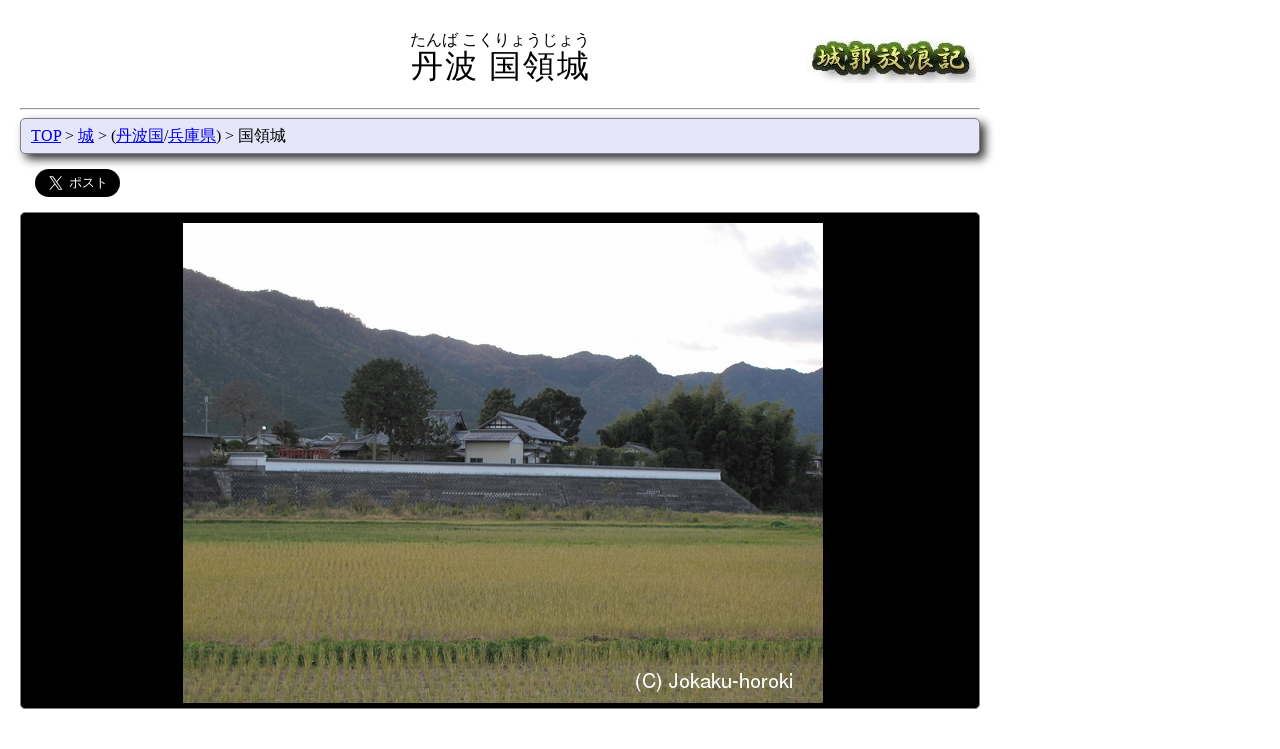

--- FILE ---
content_type: text/html; charset=UTF-8
request_url: https://www.hb.pei.jp/shiro/tanba/kokuryo-jyo/
body_size: 22119
content:
<html lang="ja">
<head>
<title>丹波 国領城-城郭放浪記</title>
<meta charSet="utf-8"/>
<meta name="viewport" content="width=device-width,initial-scale=1.0">
<meta property="og:type" content="article">
<meta property="og:url" content="https://www.hb.pei.jp/shiro/tanba/kokuryo-jyo/">
<meta property="og:title" content="丹波 国領城-城郭放浪記">
<meta property="og:image" content="https://www.hb.pei.jp/shiro/tanba/kokuryo-jyo/indexb.jpg">
<meta property="og:site_name" content="城郭放浪記">
<meta property="og:description" content="城は三尾城の北西麓にあり、竹田川の南岸に築かれている。
現在は流泉寺の境内となっている。境内の南と西側にｌ字状に土塁が残り、観音様が奉られている。西側の土塁の...">
<meta name="twitter:card" content="summary_large_image">
<meta name="twitter:site" content="@jokaku_horoki">
<meta name="twitter:domain" content="www.hb.pei.jp">
<link rel=StyleSheet href="/css/topbutton.css">
<link rel=StyleSheet href="/css/jquery.bxslider.css">
<link rel=StyleSheet media="(min-width: 768px)" href="/css/basic.css">
<link rel=StyleSheet media="(min-width: 768px)" href="/css/shiro.css">
<link rel=StyleSheet media="(min-width: 768px)" href="/css/thumb.css">
<link rel=StyleSheet media="(max-width: 767px)" href="/css/sm-basic.css">
<link rel=StyleSheet media="(max-width: 767px)" href="/css/sm-shiro.css">
<link rel=StyleSheet media="(max-width: 767px)" href="/css/sm-thumb.css">
<script src="/jquery/jquery.js"></script>
<script src="/js/jquery.bxslider.min.js"></script>
<script src="/js/tab.js"></script>
<script src="/js/picslider.js"></script>
<script src="/js/topbutton.js"></script>
<script src="/js/leaflet/leaflet-omnivore.min.js"></script>
<script data-ad-client="ca-pub-3012313232454663" async src="https://pagead2.googlesyndication.com/pagead/js/adsbygoogle.js"></script>
<link rel="stylesheet" href="https://unpkg.com/leaflet@1.3.0/dist/leaflet.css" />
<script src="https://unpkg.com/leaflet@1.3.0/dist/leaflet.js"></script>
<script>
var markerList = [
'MzUuMTY4MzMzMzMzMzMzLDEzNS4wOTcyMjIyMjIyMizpu5LkupXpp4UoNC4wa20pLGljb240LAo=',
'MzUuMTI2OTQ0NDQ0NDQ0LDEzNS4wNzY5NDQ0NDQ0NCzmn4/ljp/pp4UoNS4za20pLGljb240LAo=',
'MzUuMTUyNSwxMzUuMDYzNjExMTExMTEs55+z55Sf6aeFKDYuMWttKSxpY29uNCwK',
'MzUuMjA3Nzc3Nzc3Nzc4LDEzNS4xMyzluILls7bpp4UoNi45a20pLGljb240LAo=',
'MzUuMDg3Nzc3Nzc3Nzc4LDEzNS4wOTQxNjY2NjY2NyzkuIvmu53pp4UoNy4ya20pLGljb240LAo=',
'[base64]/ljp/ol6nnuZTnlLDlrrblu588L2E+PC9kaXY+Cg==',
'MzUuMTMwODMzMzMzMzMzLDEzNS4wNzkxNjY2NjY2Nyzmn4/ljp/[base64]/ljp/lhavluaHnpZ7npL48L2E+PC9kaXY+Cg==',
'MzUuMTE5NzIyMjIyMjIyLDEzNS4wNzQ3MjIyMjIyMizmn4/ljp/[base64]/oeWLneOBruWikyjmiJDlvrPlr7opPC9hPjwvZGl2Pgo=',
'[base64]',
'MzUuMTQwMjc3Nzc3Nzc4LDEzNS4xMzgwNTU1NTU1NizkuLnms6Ig5p2x5Lit6YG66LehKDAuOWttKSxpY29uMizkuLnms6Ljg7vmnbHkuK3pgbrot6EK',
'MzUuMTMwODMzMzMzMzMzLDEzNS4xNDkxNjY2NjY2NyzkuLnms6Ig5LiJ5bC+5Z+OKDIuNGttKSxpY29uMizkuLnms6Ljg7vkuInlsL7ln44K',
'[base64]',
'[base64]',
'MzUuMTU3NSwxMzUuMTAyNzc3Nzc3Nzgs5Li55rOiIOiMtuiHvOWxseWfjigyLjlrbSksaWNvbjIs5Li55rOi44O76Iy26Ie85bGx5Z+OCg==',
'MzUuMTE4ODg4ODg4ODg5LDEzNS4xNTE2NjY2NjY2NyzkuLnms6Ig5aSP5qCX5bGx5Z+OKDMuNWttKSxpY29uMizkuLnms6Ljg7vlpI/moJflsbHln44K',
'[base64]',
'[base64]',
'[base64]',
'[base64]',
'[base64]',
'[base64]/ljp/nlLopPC9hPjwvZGl2Pgo=',
'MzUuMTkxOTQ0NDQ0NDQ0LDEzNS4xMzA4MzMzMzMzMyzkuLnms6Ig5bCP5a+M5aOr5bGx5Z+OKDUuMWttKSxpY29uMizkuLnms6Ljg7vlsI/lr4zlo6vlsbHln44K',
'MzUuMTAyMjIyMjIyMjIyLDEzNS4xNTAyNzc3Nzc3OCzkuLnms6Ig5LiA5Y2w6LC35Z+OKDUuMWttKSxpY29uMizkuLnms6Ljg7vkuIDljbDosLfln44K',
'MzUuMTEyMjIyMjIyMjIyLDEzNS4xNyzkuLnms6Ig5bCP5Z2C5Z+OKDUuMmttKSxpY29uMizkuLnms6Ljg7vlsI/lnYLln44K',
'[base64]',
'MzUuMDk4ODg4ODg4ODg5LDEzNS4xNjI1LOS4ueazoiDmnKjkuYvpg6jljJfln44oNS45a20pLGljb24yLOS4ueazouODu+acqOS5i+mDqOWMl+Wfjgo=',
'[base64]',
'MzUuMTAzMDU1NTU1NTU2LDEzNS4xNzI1LOS4ueazoiDmnb/[base64]/kupXln448L2E+PC9kaXY+Cg==',
'MzUuMTk1Mjc3Nzc3Nzc4LDEzNS4wOTk3MjIyMjIyMizkuLnms6Ig5p2x55m95q+r5a+65Z+OKDYuMmttKSxpY29uMizkuLnms6Ljg7vmnbHnmb3mr6vlr7rln44K',
'MzUuMDk0MTY2NjY2NjY3LDEzNS4xNjM2MTExMTExMSzkuLnms6Ig5pyo5LmL6YOo5Z+OKDYuNGttKSxpY29uMizkuLnms6Ljg7vmnKjkuYvpg6jln44K',
'MzUuMDk2OTQ0NDQ0NDQ0LDEzNS4xNjgwNTU1NTU1NizkuLnms6Ig5YaF5aC05bGx5Z+OKDYuNGttKSxpY29uMizkuLnms6Ljg7vlhoXloLTlsbHln44K',
'MzUuMTE2NjY2NjY2NjY3LDEzNS4xOTE5NDQ0NDQ0NCzkuLnms6Ig5Z6j5bGL5Z+OKDYuNGttKSxpY29uMizkuLnms6Ljg7vlnqPlsYvln44K',
'MzUuMjA0NzIyMjIyMjIyLDEzNS4xNDgwNTU1NTU1NizkuLnms6Ig6ZW36LC35bGx5Z+OKDYuOGttKSxpY29uMizkuLnms6Ljg7vplbfosLflsbHln44K',
];
function init() {

var map_tile = new Array();
    map_tile[0]=L.tileLayer('https://cyberjapandata.gsi.go.jp/xyz/std/{z}/{x}/{y}.png', {
        attribution: "<a href='https://maps.gsi.go.jp/development/ichiran.html' target='_blank'>地理院タイル</a>"
    });
    map_tile[1]=L.tileLayer('https://{s}.tile.openstreetmap.org/{z}/{x}/{y}.png', {
        attribution: "&copy; <a href='https://www.openstreetmap.org/copyright'>OpenStreetMap</a> contributors"
    });
    map_tile[2]=L.tileLayer('https://cyberjapandata.gsi.go.jp/xyz/seamlessphoto/{z}/{x}/{y}.jpg', {
        attribution: "<a href='https://maps.gsi.go.jp/development/ichiran.html' target='_blank'>地理院タイル</a>"
    });
    map_tile[3]=L.tileLayer('https://cyberjapandata.gsi.go.jp/xyz/sekishoku/{z}/{x}/{y}.png', {
        attribution: "<a href='https://maps.gsi.go.jp/development/ichiran.html' target='_blank'>地理院タイル</a>"
    });
    map_tile[4]=L.tileLayer('https://cyberjapandata.gsi.go.jp/xyz/anaglyphmap_color/{z}/{x}/{y}.png', {
        attribution: "<a href='https://maps.gsi.go.jp/development/ichiran.html' target='_blank'>地理院タイル</a>"
    });
    map_tile[5]=L.tileLayer('https://cyberjapandata.gsi.go.jp/xyz/hillshademap/{z}/{x}/{y}.png', {
        attribution: "<a href='https://maps.gsi.go.jp/development/ichiran.html' target='_blank'>地理院タイル</a>"
    });
    map_tile[6]=L.tileLayer('https://cyberjapandata.gsi.go.jp/xyz/slopemap/{z}/{x}/{y}.png', {
        attribution: "<a href='https://maps.gsi.go.jp/development/ichiran.html' target='_blank'>地理院タイル</a>"
    });
    map_tile[7]=L.tileLayer('https://cyberjapandata.gsi.go.jp/xyz/gazo4/{z}/{x}/{y}.jpg', {
        attribution: "<a href='https://maps.gsi.go.jp/development/ichiran.html' target='_blank'>地理院タイル</a>"
    });
    map_tile[8]=L.tileLayer('https://cyberjapandata.gsi.go.jp/xyz/gazo3/{z}/{x}/{y}.jpg', {
        attribution: "<a href='https://maps.gsi.go.jp/development/ichiran.html' target='_blank'>地理院タイル</a>"
    });
    map_tile[9]=L.tileLayer('https://cyberjapandata.gsi.go.jp/xyz/gazo2/{z}/{x}/{y}.jpg', {
        attribution: "<a href='https://maps.gsi.go.jp/development/ichiran.html' target='_blank'>地理院タイル</a>"
    });
    map_tile[10]=L.tileLayer('https://cyberjapandata.gsi.go.jp/xyz/gazo1/{z}/{x}/{y}.jpg', {
        attribution: "<a href='https://maps.gsi.go.jp/development/ichiran.html' target='_blank'>地理院タイル</a>"
    });
    map_tile[11]=L.tileLayer('https://cyberjapandata.gsi.go.jp/xyz/ort_old10/{z}/{x}/{y}.png', {
        attribution: "<a href='https://maps.gsi.go.jp/development/ichiran.html' target='_blank'>地理院タイル</a>"
    });
    map_tile[12]=L.tileLayer('https://cyberjapandata.gsi.go.jp/xyz/ort_USA10/{z}/{x}/{y}.png', {
        attribution: "<a href='https://maps.gsi.go.jp/development/ichiran.html' target='_blank'>地理院タイル</a>"
    });
    map_tile[13]=L.tileLayer('https://rinya-hyogo.geospatial.jp/2023/rinya/tile/csmap/{z}/{x}/{y}.png', {
        attribution: "<a href='https://web.pref.hyogo.lg.jp/kk26/hyogo-geo.html' target='_blank'>出典：兵庫県</a>"
    });
    var map_menu = {
        "国土地理院(標準地図)": map_tile[0],
        "OpenStreetMap": map_tile[1],
        "国土地理院(航空写真)": map_tile[2],
        "国土地理院(赤色立体図)": map_tile[3],
        "国土地理院(アナグリフ)": map_tile[4],
        "国土地理院(陰影起伏図)": map_tile[5],
        "国土地理院(傾斜量図)": map_tile[6],
        "国土地理院(1988-1990)": map_tile[7],
        "国土地理院(1984-1986)": map_tile[8],
        "国土地理院(1979-1983)": map_tile[9],
        "国土地理院(1974-1978)": map_tile[10],
        "国土地理院(1961-1969)": map_tile[11],
        "国土地理院(1945-1950)": map_tile[12],
        "兵庫県CS立体図(50cm)": map_tile[13],
    };

  var map = L.map( 'mapcontainer',{preferCanvas:true});
  map.setView([35.145555555556, 135.13055555556], 14);
L.tileLayer('https://cyberjapandata.gsi.go.jp/xyz/std/{z}/{x}/{y}.png', {attribution: '<a href="https://maps.gsi.go.jp/development/ichiran.html" target="_BLANK">地理院タイル</a>'}).addTo(map);  map.addLayer( map_tile[ 0 ] );
  L.control.layers(map_menu).addTo(map);
  L.control.scale({ maxWidth: 200, position: 'bottomright', imperial: false }).addTo(map);
  var icon1 = L.icon({ iconUrl: '/img/flag.png', iconSize: [25,25], iconAnchor: [12,25], popupAnchor: [0, -25] });
  var icon2 = L.icon({ iconUrl: '/img/shiro25x25b.png', iconSize: [25,25], iconAnchor: [12,25], popupAnchor: [0, -25] });
  var icon3 = L.icon({ iconUrl: '/img/shiro25x25y.png', iconSize: [25,25], iconAnchor: [12,25], popupAnchor: [0, -25] });
  var icon4 = L.icon({ iconUrl: '/img/eki25x25.png', iconSize: [25,25], iconAnchor: [12,25], popupAnchor: [0, -25] });
  var icon5 = L.icon({ iconUrl: '/img/kokufu.png', iconSize: [25,25], iconAnchor: [12,25], popupAnchor: [0, -25] });
  var icon6 = L.icon({ iconUrl: '/img/jiin.png', iconSize: [25,25], iconAnchor: [12,25], popupAnchor: [0, -25] });
  var icon7 = L.icon({ iconUrl: '/img/jinja.png', iconSize: [25,25], iconAnchor: [12,25], popupAnchor: [0, -25] });
  var icon8 = L.icon({ iconUrl: '/img/kofun.png', iconSize: [25,25], iconAnchor: [12,25], popupAnchor: [0, -25] });
  var icon9 = L.icon({ iconUrl: '/img/bohi.png', iconSize: [25,25], iconAnchor: [12,25], popupAnchor: [0, -25] });
  var icon10 = L.icon({ iconUrl: '/img/hansharo.png', iconSize: [25,25], iconAnchor: [12,25], popupAnchor: [0, -25] });
  var icon11 = L.icon({ iconUrl: '/img/sekisho.png', iconSize: [25,25], iconAnchor: [12,25], popupAnchor: [0, -25] });
  var icon12 = L.icon({ iconUrl: '/img/church.png', iconSize: [25,25], iconAnchor: [12,25], popupAnchor: [0, -25] });
  var center = decodeURIComponent(escape(atob(markerList[0]))).split(',',5);
  var bound = L.latLngBounds( new Array(center[0], center[1]),new Array(center[0], center[1]));
  for (var num in markerList) {
    var mk = decodeURIComponent(escape(atob(markerList[num]))).split(',',5);
    if ( mk[4].length > 1 ) {
      var popup = L.popup().setContent(mk[4]);
       L.marker( [mk[0],mk[1]], { title: mk[2], opacity: 0.8,icon: eval(mk[3]) }).bindPopup(popup).bindTooltip(mk[2],{permanent: true,direction: 'bottom', opacity: 0.8}).addTo(map);
    } else {
       L.marker( [mk[0],mk[1]], { title: mk[2], opacity: 0.8,icon: eval(mk[3]) }).bindTooltip(mk[2],{permanent: true,direction: 'bottom', opacity: 0.8}).addTo(map);
    }
    bound.extend( new Array( mk[0],mk[1] ) );
  }
}
</script>
</head>
<body onload="init()">
<script>
<!-- Google tag (gtag.js) -->
<script async src="https://www.googletagmanager.com/gtag/js?id=G-2SQKCCFXZC"></script>
<script>
  window.dataLayer = window.dataLayer || [];
  function gtag(){dataLayer.push(arguments);}
  gtag('js', new Date());
  gtag('config', 'G-2SQKCCFXZC');
</script>
<div class="header">
<p class="title-left"></p>
<p class="title-mid"><ruby><rb>丹波 国領城</rb><rt>たんば こくりょうじょう</rt></ruby></p>
<p class="title-right"><a href="/"><img src="/img/title.jpg" alt="城郭放浪記"></a></p>
</div>
<hr>
<p id="topbutton"><a href="#top" onclick="$('html,body').animate({ scrollTop: 0 }); return false;">△トップに戻る</a></p>
<div class="position pos-color">
<a href="/">TOP</a>
&gt; <a href="/shiro/">城</a>
&gt; (<a href="/shiro/tanba/">丹波国</a>/<a href="/shiro/hyogo/">兵庫県</a>)
&gt; 国領城
</div>
<div class="sns">
<a href="https://twitter.com/share" class="twitter-share-button" data-via="jokaku_horoki" data-size="large">Tweet</a><script>!function(d,s,id){var js,fjs=d.getElementsByTagName(s)[0],p=/^http:/.test(d.location)?'http':'https';if(!d.getElementById(id)){js=d.createElement(s);js.id=id;js.src=p+'://platform.twitter.com/widgets.js';fjs.parentNode.insertBefore(js,fjs);}}(document, 'script', 'twitter-wjs');</script></div>
<div class="det">
<div class="det-img img-color">
<a href="thumb/"><img src="/shiro/tanba/kokuryo-jyo/indexb.jpg" alt="丹波 国領城の写真"></a>
</div>
<div style="margin: 20px 5px 20px 2px;">
<script async src="https://pagead2.googlesyndication.com/pagead/js/adsbygoogle.js"></script>
<!-- 横長 -->
<ins class="adsbygoogle"
     style="display:block"
     data-ad-client="ca-pub-3012313232454663"
     data-ad-slot="4280191711"
     data-ad-format="auto"
     data-full-width-responsive="true"></ins>
<script>
     (adsbygoogle = window.adsbygoogle || []).push({});
</script>
</div>
 <div style="float: left">
<div class="det-name1 tab-color">掲載写真数</div>
<div class="det-cont1 cont-color">6枚 <a href="thumb/">すべて見る</a></div>
<div class="det-name1 tab-color">形態</div>
<div class="det-cont1 cont-color">居館</div>
<div class="det-name1 tab-color">別　名</div>
<div class="det-cont1 cont-color">なし</div>
</div>
<div style="float: left">
<div class="det-name1 tab-color">文化財指定</div>
<div class="det-cont1 cont-color">なし/不明</div>
<div class="det-name1 tab-color">遺　構</div>
<div class="det-cont1 cont-color">
土塁,堀</div>
<div class="det-name1 tab-color">城　主</div>
<div class="det-cont1 cont-color">赤井幸家</div>
</div>
<div class="det-name2 tab-color">歴　史</div>
<div class="det-cont2 cont-color">
<p>築城年代は定かではないが赤井幸家によって築かれたと云われる。
赤井幸家は三尾城主で<a href="/shiro/tanba/kuroi-jyo/">黒井城</a>主荻野(赤井)直正の弟である。</p>
<p>詰城の三尾城に対する館城であり、天正7年(1579年)明智光秀による丹波攻略によって落城したという。</p></div>
<div class="det-name2 tab-color">説　明</div>
<div class="det-cont2 cont-color">
<p>城は三尾城の北西麓にあり、竹田川の南岸に築かれている。</p>
<p>現在は流泉寺の境内となっている。境内の南と西側にｌ字状に土塁が残り、観音様が奉られている。西側の土塁の外に堀が残されているらしいのだが、周囲は民家があって良く観察できない。</p>
<div style="margin: 20px;">
<script async src="https://pagead2.googlesyndication.com/pagead/js/adsbygoogle.js"></script>
<ins class="adsbygoogle"
     style="display:block; text-align:center;"
     data-ad-layout="in-article"
     data-ad-format="fluid"
     data-ad-client="ca-pub-3012313232454663"
     data-ad-slot="1023758392"></ins>
<script>
     (adsbygoogle = window.adsbygoogle || []).push({});
</script>
</div>
 </div>
<div class="det-name2 tab-color">案　内</div>
<div class="det-cont2 cont-color">
最寄り駅(直線距離)<BR>4.0km 黒井駅<BR>
5.3km 柏原駅<BR>
6.1km 石生駅<BR>
6.9km 市島駅<BR>
7.2km 下滝駅<BR>
</div>
<div class="det-name2 tab-color">所在地/地図</div>
<div class="det-cont2 cont-color">
<div>
兵庫県丹波市春日町国領(流泉寺)
<script language="JavaScript"><!--
function Jump( obj ) { window.open( obj.options[obj.selectedIndex].value,"sub" ); }
--></script>
<form style="display: inline"><select onchange="Jump(this)">
<option value="#">地図選択
<option value="https://www.mapion.co.jp/m/35.142245_135.133461_8/">Mapion
<option value="https://www.mapfan.com/index.cgi?MAP=E135.08.00.462N35.08.32.084&ZM=8">MapFan
<option value="https://www.its-mo.com/y.htm?m=E135.08.00.462N35.08.32.084&l=9">いつもガイド
<option value="https://maps.gsi.go.jp/#16/35.145660/135.130677/&base=std&ls=std&disp=1&vs=c1j0h0k0l0u0t0z0r0s0m0f1">国土地理院(電子国土)
<option value="https://maps.google.com/maps?q=35.145660,135.130677">GoogleMaps
</select>
</form>
</div>
<div id="mapcontainer" class="det-map"></div>
付近の城(直線距離)<br>
0.9km 丹波 東中遺跡<br>
2.4km 丹波 三尾城<br>
2.5km <a href="/shiro/tanba/nomura-jyo/">丹波 野村城</a><br>
2.8km <a href="/shiro/tanba/yuzurihayama-jyo/">丹波 譲葉山城</a><br>
2.9km 丹波 茶臼山城<br>
3.5km 丹波 夏栗山城<br>
3.9km <a href="/shiro/tanba/kinzan-jyo/">丹波 金山城</a><br>
4.0km <a href="/shiro/tanba/higashioku-minaga-jyo/">丹波 東奥見長城(仮)</a><br>
4.4km <a href="/shiro/tanba/kuroi-jyo/">丹波 黒井城</a><br>
4.8km <a href="/shiro/tanba/kaibara-jinya/">丹波 柏原陣屋</a><br>
4.8km <a href="/shiro/tanba/asahi-jyo/">丹波 朝日城</a><br>
5.0km <a href="/shiro/tanba/kaibara-hachimanyama-jyo/">丹波 八幡山城(柏原町)</a><br>
5.1km 丹波 小富士山城<br>
5.1km 丹波 一印谷城<br>
5.2km 丹波 小坂城<br>
5.4km <a href="/shiro/tanba/senjyoji-toride/">丹波 千丈寺砦</a><br>
5.9km 丹波 木之部北城<br>
6.0km <a href="/shiro/tanba/tonbori-jyo/">丹波 留堀城</a><br>
6.1km <a href="/shiro/tanba/itai-jyo/">丹波 板井城</a><br>
6.2km 丹波 東白毫寺城<br>
6.4km 丹波 木之部城<br>
6.4km 丹波 内場山城<br>
6.4km 丹波 垣屋城<br>
6.8km 丹波 長谷山城<br>
</div>
<div class="det-name1 tab-color">最終訪問日</div>
<div class="det-cont1 cont-color">2008年11月</div>
</div>
</div>
<div class="position pos-color">
<a href="/">TOP</a>
&gt; <a href="/shiro/">城</a>
&gt; (<a href="/shiro/tanba/">丹波国</a>/<a href="/shiro/hyogo/">兵庫県</a>)
&gt; 国領城
</div>
<div class="copyright"><hr>Copyright(C) 2003-2023,By PEI.</div>
</body>
</html>


--- FILE ---
content_type: text/html; charset=utf-8
request_url: https://www.google.com/recaptcha/api2/aframe
body_size: 266
content:
<!DOCTYPE HTML><html><head><meta http-equiv="content-type" content="text/html; charset=UTF-8"></head><body><script nonce="iNuyDLYBmi-PnFdxmmbFsA">/** Anti-fraud and anti-abuse applications only. See google.com/recaptcha */ try{var clients={'sodar':'https://pagead2.googlesyndication.com/pagead/sodar?'};window.addEventListener("message",function(a){try{if(a.source===window.parent){var b=JSON.parse(a.data);var c=clients[b['id']];if(c){var d=document.createElement('img');d.src=c+b['params']+'&rc='+(localStorage.getItem("rc::a")?sessionStorage.getItem("rc::b"):"");window.document.body.appendChild(d);sessionStorage.setItem("rc::e",parseInt(sessionStorage.getItem("rc::e")||0)+1);localStorage.setItem("rc::h",'1769909064443');}}}catch(b){}});window.parent.postMessage("_grecaptcha_ready", "*");}catch(b){}</script></body></html>

--- FILE ---
content_type: text/css
request_url: https://www.hb.pei.jp/css/topbutton.css
body_size: 1058
content:
#topbutton {
	/* ▼ボタンの表示位置を画面の右下に固定 */
	position: fixed; /* ←表示場所を固定 */
	bottom: 200px;   /* ←下端からの距離 */
	right: 18px;    /* ←右端からの距離 */
	width: 8em;     /* ←横幅 */

	/* ▼最初は非表示にしておく */
	display: none;

	/* ▼配色・配置・文字の装飾など */
	background-color: #8888ee; /* ←背景色 */
	opacity: 0.75;        /* ←透明度 */
	border-radius: 12px;  /* ←角丸の半径 */
	text-align: center;  /* ←文字の位置 */
	font-size: 100%;     /* ←文字サイズ */
	font-weight: bold;   /* ←文字の太さ */
	margin: 0px;          /* ←外側の余白 */
	padding: 10px 2px 10px 2px;       /* ←内側の余白 */
}
#topbutton a {
	/* ▼リンクの装飾 */
	color: white;          /* ←文字色 */
	text-decoration: none; /* ←下線なし */
}
#topbutton a:hover {
	/* ▼マウスが載ったときの装飾 */
	color: yellow;              /* ←文字色 */
	text-decoration: underline; /* ←下線あり */
}


--- FILE ---
content_type: text/css
request_url: https://www.hb.pei.jp/css/thumb.css
body_size: 582
content:
/* サムネイル */
.thumb {
	text-align: center;
	border-radius: 5px 5px 5px 5px;
	border: 1px solid #808080;
	box-shadow: 5px 5px 10px 0px #333333;
	background-color:#f5fffa;
}
/*
 * 4列
 */
.clm4{
	width: 100%;
	display: flex;
	display: -ms-flexbox;
	flex-wrap: wrap;
	-ms-flex-wrap: wrap;
}
.clm4 > div{
	width: 20%;
	padding: 10px;
	margin: 20px;
}

/*
 * 2列
 */
.clm2{
	width: 100%;
	display: flex;
	display: -ms-flexbox;
	flex-wrap: wrap;
	-ms-flex-wrap: wrap;
}
.clm2 > div{
	width: 40%;
	padding: 20px;
	margin-left: 40px;
	margin-right: 40px;
	margin-bottom: 20px;
}
